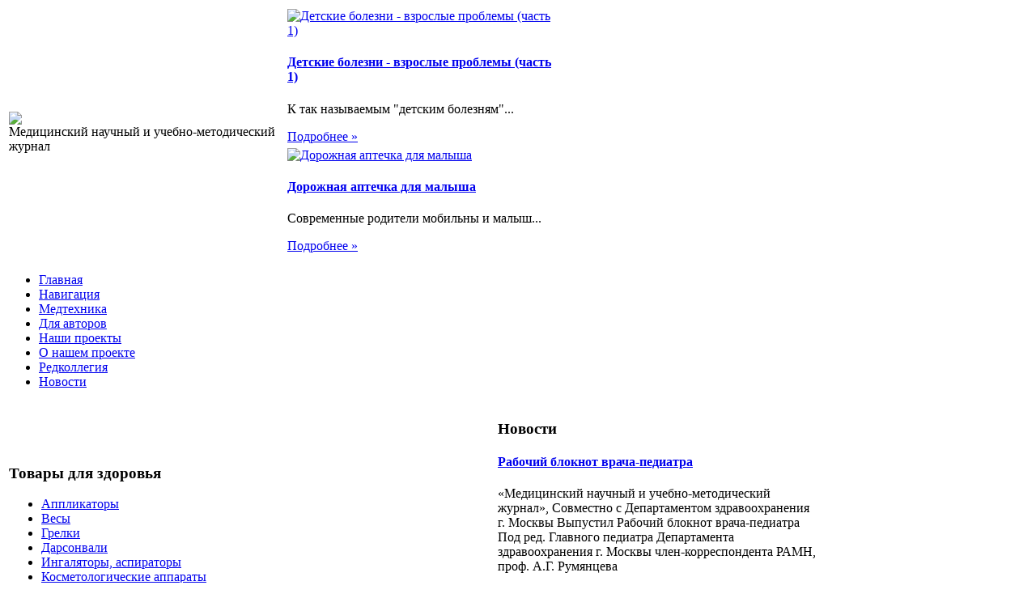

--- FILE ---
content_type: text/html; charset=utf-8
request_url: http://www.medic-21vek.ru/katalog/ortopedicheskie-izdeliya/matras-dimaks-mikro-soft-dimax-micro-soft--110-190--81191.html
body_size: 10509
content:
<!DOCTYPE html PUBLIC "-//W3C//DTD XHTML 1.0 Transitional//EN" 
"http://www.w3.org/TR/xhtml1/DTD/xhtml1-transitional.dtd">
	<html xmlns="http://www.w3.org/1999/xhtml" xml:lang="ru-ru" lang="ru-ru" >
<head>
  <base href="http://www.medic-21vek.ru/katalog/ortopedicheskie-izdeliya/matras-dimaks-mikro-soft-dimax-micro-soft--110-190--81191.html" />
  <meta http-equiv="content-type" content="text/html; charset=utf-8" />
  <meta name="keywords" content="медицинский журнал, " />
    <meta name="title" content="Матрас Димакс Микро Софт (Dimax Micro Soft) /110/190/" />
  <meta name="description" content="Высота 20 см. Уровень жесткости средний. Натуральный латекс 3 см, термовойлок, независимый пружинный блок 'Микропакет' S2000 1000 пр. /кв. м 14 см, термовойлок, натуральный латекс 3 см. Съемный чехол из трикотажной ткани с Aloe Vera," />
  <title>Ортопедические изделия : Матрас Димакс Микро Софт (Dimax Micro Soft) /110/190/</title>
  <link href="/katalog/ortopedicheskie-izdeliya/matras-dimaks-mikro-soft-dimax-micro-soft--110-190--81191.html" rel="canonical" />
  <link href="/templates/21vek/favicon.ico" rel="shortcut icon" type="image/vnd.microsoft.icon" />
  <link rel="stylesheet" href="/components/com_virtuemart/assets/css/vmsite-ltr.css" type="text/css" />
  <link rel="stylesheet" href="/components/com_virtuemart/assets/css/facebox.css" type="text/css" />
  <link rel="stylesheet" href="/media/system/css/modal.css" type="text/css" />
  <link rel="stylesheet" href="/components/com_virtuemart/assets/css/jquery.fancybox-1.3.4.css" type="text/css" />
  <link rel="stylesheet" href="/cache/mod_universal_ajaxlivesearch_theme/96/style.css" type="text/css" />
  <link rel="stylesheet" href="/modules/mod_accordion_menu/cache/146/cad9e1cb8d54c79613eca7d3faf99202.css" type="text/css" />
  <link rel="stylesheet" href="http://www.medic-21vek.ru/modules/mod_news_pro_gk4/interface/css/style.css" type="text/css" />
  <link rel="stylesheet" href="/modules/mod_phoca_vm_category/assets/style.css" type="text/css" />
  <link rel="stylesheet" href="/modules/mod_phoca_vm_category/assets/custom.css" type="text/css" />
  <style type="text/css">

.noscript div#offlajn-accordion-146-1-container dl.level1 dl{
  position: static;
}
.noscript div#offlajn-accordion-146-1-container dl.level1 dd.parent{
  height: auto !important;
  display: block;
  visibility: visible;
}

  </style>
  <script src="//ajax.googleapis.com/ajax/libs/jquery/1.6.4/jquery.min.js" type="text/javascript"></script>
  <script src="/components/com_virtuemart/assets/js/jquery.noConflict.js" type="text/javascript"></script>
  <script src="/components/com_virtuemart/assets/js/vmsite.js" type="text/javascript"></script>
  <script src="/components/com_virtuemart/assets/js/facebox.js" type="text/javascript"></script>
  <script src="/components/com_virtuemart/assets/js/vmprices.js" type="text/javascript"></script>
  <script src="/media/system/js/mootools-core.js" type="text/javascript"></script>
  <script src="/media/system/js/core.js" type="text/javascript"></script>
  <script src="/media/system/js/modal.js" type="text/javascript"></script>
  <script src="/components/com_virtuemart/assets/js/fancybox/jquery.fancybox-1.3.4.pack.js" type="text/javascript"></script>
  <script src="/modules/mod_universal_ajaxlivesearch/engine/dojo.js" type="text/javascript"></script>
  <script src="https://ajax.googleapis.com/ajax/libs/dojo/1.5/dojo/dojo.xd.js" type="text/javascript"></script>
  <script src="/modules/mod_universal_ajaxlivesearch/engine/engine.js" type="text/javascript"></script>
  <script src="/modules/mod_accordion_menu/cache/146/a40d82cae633f03885274b2f853dca35.js" type="text/javascript"></script>
  <script src="/media/system/js/mootools-more.js" type="text/javascript"></script>
  <script src="http://www.medic-21vek.ru/modules/mod_news_pro_gk4/interface/scripts/engine.js" type="text/javascript"></script>
  <script type="text/javascript">
//<![CDATA[ 
vmSiteurl = 'http://www.medic-21vek.ru/' ;
vmLang = '&amp;lang=ru' ;
Virtuemart.addtocart_popup = '1' ; 
vmCartText = ' %2$s x %1$s добавлен в Вашу корзину.' ;
vmCartError = 'Ошибка обновления корзины' ;
loadingImage = '/components/com_virtuemart/assets/images/facebox/loading.gif' ;
closeImage = '/components/com_virtuemart/assets/images/fancybox/fancy_close.png' ; 
usefancy = false;
//]]>

		window.addEvent('domready', function() {

			SqueezeBox.initialize({});
			SqueezeBox.assign($$('a.modal'), {
				parse: 'rel'
			});
		});
jQuery(document).ready(function() {
	jQuery("a[rel=vm-additional-images]").fancybox({
		"titlePosition" 	: "inside",
		"transitionIn"	:	"elastic",
		"transitionOut"	:	"elastic"
	});
	jQuery(".additional-images .product-image").click(function() {
		jQuery(".main-image img").attr("src",this.src );
		jQuery(".main-image img").attr("alt",this.alt );
		jQuery(".main-image a").attr("href",this.src );
		jQuery(".main-image a").attr("title",this.alt );
	}); 
});

  dojo.addOnLoad(function(){
      var ajaxSearch = new AJAXSearch({
        node : dojo.byId('offlajn-ajax-search'),
        productsPerPlugin : 3,
        searchRsWidth : 250,
        resultElementHeight : 66,
        minChars : 2,
        searchBoxCaption : 'найти на сайте...',
        noResultsTitle : 'Результаты(0)',
        noResults : 'Ничего не найдено!',
        searchFormUrl : '/index.php',
        enableScroll : '1',
        showIntroText: '1',
        scount: '10',
        stext: 'No results found. Did you mean?',
        moduleId : '96',
        resultAlign : '0',
        targetsearch: '0',
        linktarget: '0',
        keypressWait: '500'
      })
    });
accordionDojo.addOnLoad(accordionDojo, function(){
  var dojo = this;
  dojo.query('.noscript').removeClass('noscript');
  new AccordionMenu({
    node: dojo.byId('offlajn-accordion-146-1'),
    instance: 'offlajn-accordion-146-1',
    classPattern: /off-nav-[0-9]+/,
    mode: 'onclick', 
    interval: '500', 
    level: 1,
    easing:  dojo.fx.easing.cubicInOut,
    accordionmode:  1
  })
});

  </script>

<link rel="stylesheet" href="/templates/system/css/system.css" type="text/css" />
<link rel="stylesheet" href="/templates/system/css/general.css" type="text/css" />
<link rel="stylesheet" href="/templates/21vek/css/template.css" type="text/css" />
<script type="text/javascript" src="http://www.medic-21vek.ru/modules/mod_virtuemart_magiczoomplus/core/utils.js"></script><!-- Magic Zoom Plus Joomla 1.7 with VirtueMart 2 module module version v4.4.47 [v1.2.22:v4.0.27] -->
<link type="text/css" href="http://www.medic-21vek.ru/modules/mod_virtuemart_magiczoomplus/core/magiczoomplus.css" rel="stylesheet" media="screen" />
<script type="text/javascript" src="http://www.medic-21vek.ru/modules/mod_virtuemart_magiczoomplus/core/magiczoomplus.js"></script>
<script type="text/javascript">
	MagicZoomPlus.options = {
		'expand-speed': 500,
		'restore-speed': -1,
		'expand-effect': 'back',
		'restore-effect': 'linear',
		'expand-align': 'screen',
		'expand-position': 'center',
		'expand-size': 'fit-screen',
		'background-color': '#000000',
		'background-opacity': 30,
		'background-speed': 200,
		'caption-speed': 250,
		'caption-position': 'bottom',
		'caption-height': 300,
		'caption-width': 300,
		'buttons': 'show',
		'buttons-position': 'auto',
		'buttons-display': 'previous, next, close',
		'loading-msg': 'Loading zoom...',
		'loading-opacity': 75,
		'slideshow-effect': 'dissolve',
		'slideshow-speed': 800,
		'z-index': 10001,
		'expand-trigger': 'click',
		'restore-trigger': 'auto',
		'expand-trigger-delay': 200,
		'opacity': 50,
		'zoom-width': 300,
		'zoom-height': 300,
		'zoom-position': 'right',
		'selectors-change': 'click',
		'selectors-mouseover-delay': 60,
		'smoothing-speed': 40,
		'zoom-distance': 15,
		'zoom-fade-in-speed': 200,
		'zoom-fade-out-speed': 200,
		'fps': 25,
		'loading-position-x': -1,
		'loading-position-y': -1,
		'x': -1,
		'y': -1,
		'show-title': false,
		'selectors-effect': 'false',
		'selectors-effect-speed': 400,
		'zoom-align': 'top',
		'zoom-window-effect': 'false',
		'selectors-class': '',
		'hint-text': 'Zoom',
		'hint-opacity': 75,
		'initialize-on': 'load',
		'hint-position': 'tl',
		'right-click': 'false',
		'disable-zoom': false,
		'disable-expand': false,
		'keep-thumbnail': false,
		'show-loading': false,
		'slideshow-loop': false,
		'keyboard': false,
		'keyboard-ctrl': false,
		'drag-mode': false,
		'always-show-zoom': false,
		'smoothing': false,
		'opacity-reverse': false,
		'click-to-activate': false,
		'click-to-deactivate': false,
		'preload-selectors-small': false,
		'preload-selectors-big': false,
		'zoom-fade': false,
		'move-on-click': false,
		'preserve-position': false,
		'fit-zoom-window': false,
		'entire-image': false,
		'hint': false,
		'pan-zoom': false,
		'caption-source': 'span'
	}
</script>
<!-- Magic Zoom Plus Joomla 1.7 with VirtueMart 2 module module version v4.4.47 [v1.2.22:v4.0.27] -->
<link type="text/css" href="http://www.medic-21vek.ru/modules/mod_virtuemart_magiczoomplus/core/magicscroll.css" rel="stylesheet" media="screen" />
<script type="text/javascript" src="http://www.medic-21vek.ru/modules/mod_virtuemart_magiczoomplus/core/magicscroll.js"></script>
<script type="text/javascript">MagicScroll.options = {}</script></head>
<body>
<script
    async="async"
    src="//cdn-rtb.sape.ru/rtb-b/js/076/2/21076.js"
    type="text/javascript">
</script>
<div id="SRTB_52869"></div>
<div id="verh">
	<div id="verh-in">
	<table>
	<tr>
	<td width="340px"> <div id="logo"> <a href="/"><img src="/templates/21vek/images/21vek-logo.png" border="0"></a>
	<div class="clr"></div>
	<div class="verh-mod">Медицинский научный и учебно-методический журнал</div>
		</div>
    
    <td width="680px">
    	<div id="verh3">	<div class="nspMain nspFs100" id="nsp-nsp_170" style="width:100%;">
					<div class="nspArts bottom" style="width:100%;">
								
														<div class="nspArt" style="width:50%!important;clear:both;"><div style="padding:0 5px 5px 0"><a href="/infektsionnye-zabolevaniya/detskie-bolezni-vzroslye-problemy-chast-1.html" class="nspImageWrapper tleft fleft" style="margin:6px 5px 0 0;"><img class="nspImage tleft fleft" src="/images/stories/kor u vzrslih.jpg" alt="Детские болезни - взрослые проблемы (часть 1)" style="width:150px;height:100px;"  /></a><h4 class="nspHeader tleft fnull"><a href="/infektsionnye-zabolevaniya/detskie-bolezni-vzroslye-problemy-chast-1.html" title="Детские болезни - взрослые проблемы (часть 1)">Детские болезни - взрослые проблемы (часть 1)</a></h4><p class="nspText tleft fleft">К так называемым "детским болезням"...</p><p class="nspInfo  tleft fleft"></p><a class="readon  fright" href="/infektsionnye-zabolevaniya/detskie-bolezni-vzroslye-problemy-chast-1.html">Подробнее&#160;&#187;</a></div></div>
														<div class="nspArt" style="width:50%!important;"><div style="padding:0 5px 5px 0"><a href="/pediatriya/dorozhnaya-aptechka-dlya-malysha.html" class="nspImageWrapper tleft fleft" style="margin:6px 5px 0 0;"><img class="nspImage tleft fleft" src="/images/stories/dorozhnaia aptechka.jpg" alt="Дорожная аптечка для малыша" style="width:150px;height:100px;"  /></a><h4 class="nspHeader tleft fnull"><a href="/pediatriya/dorozhnaya-aptechka-dlya-malysha.html" title="Дорожная аптечка для малыша">Дорожная аптечка для малыша</a></h4><p class="nspText tleft fleft">Современные родители мобильны и малыш...</p><p class="nspInfo  tleft fleft"></p><a class="readon  fright" href="/pediatriya/dorozhnaya-aptechka-dlya-malysha.html">Подробнее&#160;&#187;</a></div></div>
					
			</div>
					</div>

<script type="text/javascript">
//<![CDATA[
try {$Gavick;}catch(e){$Gavick = {};};
$Gavick["nsp-nsp_170"] = {
	"animation_speed": 400,
	"animation_interval": 5000,
	"animation_function": Fx.Transitions.Expo.easeIn,
	"news_column": 2,
	"news_rows": 1,
	"links_columns_amount": 0,
	"links_amount": 0,
	"counter_text": '<strong>Страница:</strong>'
};
//]]>
</script>	</td>
    	</td>
	</tr>
	</table>
	
	</div>
</div>
		
	
<div id="osn">
	<div id="glavnoe-menu">
<ul class="menu">
<li class="item-101"><a href="/" >Главная</a></li><li class="item-118"><a href="/navigatsiya.html" >Навигация</a></li><li class="item-185"><a href="/medtekhnika.html" >Медтехника</a></li><li class="item-226"><a href="/dlya-avtorov.html" >Для авторов</a></li><li class="item-227"><a href="/nashi-proekty.html" >Наши проекты</a></li><li class="item-228"><a href="/o-nashem-proekte.html" >О нашем проекте</a></li><li class="item-229"><a href="/redkollegiya.html" >Редколлегия</a></li><li class="item-244"><a href="/novosti.html" >Новости</a></li></ul>
</div>
	<script type="text/javascript">
<!--
var _acic={dataProvider:10};(function(){var e=document.createElement("script");e.type="text/javascript";e.async=true;e.src="https://www.acint.net/aci.js";var t=document.getElementsByTagName("script")[0];t.parentNode.insertBefore(e,t)})()
//-->
</script><!--2606926029378--><div id='mGr1_2606926029378'></div>	<table>
	<tr>
	<td width="600px">
	<div class="mod-sts1" id="pod-verh1">		<div class="moduletable">
					<h3>Товары для здоровья</h3>
					<div id="pvmc-wrap">

<ul id="pvmc-menu">
<div class="blk"><div class="pvmc-submenu-img"><a href="/katalog/applikatory.html" ><img alt="" src="/images/stories/virtuemart/category/resized/aplikatori_110x110.jpg" /></a></div><li class="level0"><a  href="/katalog/applikatory.html" >Аппликаторы</a>
</div></li>
<div class="blk"><div class="pvmc-submenu-img"><a href="/katalog/vesy.html" ><img alt="" src="/images/stories/virtuemart/category/resized/vesi5_110x110.jpg" /></a></div><li class="level0"><a  href="/katalog/vesy.html" >Весы</a>
</div></li>
<div class="blk"><div class="pvmc-submenu-img"><a href="/katalog/grelki.html" ><img alt="" src="/images/stories/virtuemart/category/resized/grelki_110x110.jpg" /></a></div><li class="level0"><a  href="/katalog/grelki.html" >Грелки</a>
</div></li>
<div class="blk"><div class="pvmc-submenu-img"><a href="/katalog/darsonvali.html" ><img alt="" src="/images/stories/virtuemart/category/resized/dersonvali_110x110.jpg" /></a></div><li class="level0"><a  href="/katalog/darsonvali.html" >Дарсонвали</a>
</div></li>
<div class="blk"><div class="pvmc-submenu-img"><a href="/katalog/ingalyatory-aspiratory.html" ><img alt="" src="/images/stories/virtuemart/category/resized/ingaliatori-aspiratori_110x110.jpg" /></a></div><li class="level0"><a  href="/katalog/ingalyatory-aspiratory.html" >Ингаляторы, аспираторы</a>
</div></li>
<div class="blk"><div class="pvmc-submenu-img"><a href="/katalog/kosmetologicheskie-apparaty.html" ><img alt="" src="/images/stories/virtuemart/category/resized/kosmetologicheskie-apparati_110x110.jpg" /></a></div><li class="level0"><a  href="/katalog/kosmetologicheskie-apparaty.html" >Косметологические аппараты</a>
</div></li>
<div class="blk"><div class="pvmc-submenu-img"><a href="/katalog/lechenie-magnitami.html" ><img alt="" src="/images/stories/virtuemart/category/resized/lechenie-magnitami_110x110.jpg" /></a></div><li class="level0"><a  href="/katalog/lechenie-magnitami.html" >Лечение магнитами</a>
</div></li>
<div class="blk"><div class="pvmc-submenu-img"><a href="/katalog/massazhery.html" ><img alt="" src="/images/stories/virtuemart/category/resized/massazheri_110x110.png" /></a></div><li class="level0"><a  href="/katalog/massazhery.html" >Массажеры</a>
</div></li>
<div class="blk"><div class="pvmc-submenu-img"><a href="/katalog/miostimulyatory.html" ><img alt="" src="/images/stories/virtuemart/category/resized/miostimuliatiry_110x110.png" /></a></div><li class="level0"><a  href="/katalog/miostimulyatory.html" >Миостимуляторы</a>
</div></li>
<div class="blk"><div class="pvmc-submenu-img"><a href="/katalog/ortopedicheskie-izdeliya.html" ><img alt="" src="/images/stories/virtuemart/category/resized/ortopedizdelia_110x110.jpg" /></a></div><li class="level0"><a  href="/katalog/ortopedicheskie-izdeliya.html" >Ортопедические изделия</a>
</div></li>
<div class="blk"><div class="pvmc-submenu-img"><a href="/katalog/stetoskopy.html" ><img alt="" src="/images/stories/virtuemart/category/resized/stetoskopi_110x110.jpg" /></a></div><li class="level0"><a  href="/katalog/stetoskopy.html" >Стетоскопы</a>
</div></li>
<div class="blk"><div class="pvmc-submenu-img"><a href="/katalog/termometry.html" ><img alt="" src="/images/stories/virtuemart/category/resized/termometr_110x110.jpg" /></a></div><li class="level0"><a  href="/katalog/termometry.html" >Термометры</a>
</div></li>
<div class="blk"><div class="pvmc-submenu-img"><a href="/katalog/testy-na-alk-i-nkt.html" ><img alt="" src="/images/stories/virtuemart/category/resized/testi-na-narkotiki_110x110.jpg" /></a></div><li class="level0"><a  href="/katalog/testy-na-alk-i-nkt.html" >Тесты на алкоголь и наркотики</a>
</div></li>
<div class="blk"><div class="pvmc-submenu-img"><a href="/katalog/tonometry-pulsomery.html" ><img alt="" src="/images/stories/virtuemart/category/resized/pribor-dlia-izmerenia-davlenia_110x110.jpg" /></a></div><li class="level0"><a  href="/katalog/tonometry-pulsomery.html" >Тонометры, пульсомеры</a>
</div></li>
<div class="blk"><div class="pvmc-submenu-img"><a href="/katalog/elektroimpulsnye-apparaty.html" ><img alt="" src="/images/stories/virtuemart/category/resized/elektroimpulsnie_110x110.jpg" /></a></div><li class="level0"><a  href="/katalog/elektroimpulsnye-apparaty.html" >Электроимпульсные аппараты</a>
</div></li>
</ul>

</div><div style="margin-bottom: 10px;clear:both;"> </div>      
		</div>
	</div></td>
	<td width="400px"><div class="mod-sts1" id="pod-verh3">		<div class="moduletable">
					<h3>Новости</h3>
						<div class="nspMain nspFs100" id="nsp-nsp_169" style="width:100%;">
					<div class="nspArts bottom" style="width:100%;">
								
														<div class="nspArt" style="width:100%!important;"><div style="padding:0 5px 5px 0"><h4 class="nspHeader tleft fnone"><a href="/novosti/rabochij-bloknot-vracha-pediatra.html" title="Рабочий блокнот врача-педиатра">Рабочий блокнот врача-педиатра</a></h4><p class="nspText tleft fleft">«Медицинский научный и учебно-методический журнал», Совместно с Департаментом здравоохранения г. Москвы Выпустил Рабочий блокнот врача-педиатра Под ред. Главного педиатра Департамента здравоохранения г. Москвы член-корреспондента РАМН, проф. А.Г. Румянцева 
</p><p class="nspInfo  tleft fleft"></p><a class="readon  fright" href="/novosti/rabochij-bloknot-vracha-pediatra.html">Подробнее&#160;&#187;</a></div></div>
														<div class="nspArt" style="width:100%!important;"><div style="padding:0 5px 5px 0"><h4 class="nspHeader tleft fnone"><a href="/novosti/konferentsiya-dlya-prepodavatelej-meditsinskikh-kolledzhej.html" title="Конференция для преподавателей медицинских колледжей">Конференция для преподавателей медицинских колледжей</a></h4><p class="nspText tleft fleft">Департамент Здравоохранения г.Москвы Медицинский научный и учебно-методический журнал "Медик -ХХI век" Компания Nestle провели городскую конференцию для преподавателей медицинских колледжей «Современные аспекты питания детей». 
</p><p class="nspInfo  tleft fleft"></p><a class="readon  fright" href="/novosti/konferentsiya-dlya-prepodavatelej-meditsinskikh-kolledzhej.html">Подробнее&#160;&#187;</a></div></div>
					
			</div>
					</div>

<script type="text/javascript">
//<![CDATA[
try {$Gavick;}catch(e){$Gavick = {};};
$Gavick["nsp-nsp_169"] = {
	"animation_speed": 400,
	"animation_interval": 5000,
	"animation_function": Fx.Transitions.Expo.easeIn,
	"news_column": 1,
	"news_rows": 2,
	"links_columns_amount": 0,
	"links_amount": 0,
	"counter_text": '<strong>Страница:</strong>'
};
//]]>
</script>			</div>
	</div></td>
	<tr>
	</table>
    <table>
    <tr>
	<td width="200"><div class="mod-sts" id="side-mod-left">		<div class="moduletable">
					<h3>Рубрики</h3>
					
<ul class="menu">
<li class="item-230"><a href="/pain-medicine-meditsina-boli.html" >Pain Medicine // Медицина боли</a></li><li class="item-231"><a href="/detskaya-lechebnaya-fizkultura-i-sportivnaya-meditsina.html" >Детская лечебная физкультура и спортивная медицина</a></li><li class="item-232"><a href="/zabolevaniya-pochek-mochevyvodyashchikh-putej-i-reproduktivnykh-organov-u-detej.html" >Заболевания почек, мочевыводящих путей и репродуктивных органов у детей</a></li><li class="item-233"><a href="/kliniko-biokhimicheskie-aspekty-patologij-u-detej.html" >Клинико - биохимические аспекты патологий у детей</a></li><li class="item-234"><a href="/mikroelementozy-i-drugie-ekologicheski-obuslovlennye-sostoyaniya-cheloveka.html" >Микроэлементозы и другие экологически обусловленные состояния человека</a></li></ul>
		</div>
			<div class="moduletable">
					<h3>Публикации</h3>
					
<ul class="menu">
<li class="item-235"><a href="/v-bloknot-vracha.html" >В блокнот врача</a></li><li class="item-236"><a href="/klinicheskij-obkhod.html" >Клинический обход</a></li><li class="item-237"><a href="/lektsii.html" >Лекции</a></li><li class="item-238"><a href="/metodicheskie-rekomendatsii.html" >Методические рекомендации</a></li><li class="item-239"><a href="/nauchnaya-statya.html" >Научная статья</a></li><li class="item-240"><a href="/nashi-uchitelya.html" >Наши учителя</a></li><li class="item-241"><a href="/raboty-molodykh-uchenykh.html" >Работы молодых ученых</a></li><li class="item-242"><a href="/seminary.html" >Семинары</a></li><li class="item-243"><a href="/uchebno-metodicheskie-posobiya.html" >Учебно - методические пособия</a></li></ul>
		</div>
	
		</div>
	</td>
	<td width="550">
		<div id="seredina">
		<div id="krochki">
<div class="breadcrumbs">
<a href="/" class="pathway">Главная</a> <img src="/media/system/images/arrow.png" alt=""  /> <a href="/katalog.html" class="pathway">Каталог</a> <img src="/media/system/images/arrow.png" alt=""  /> <a href="/katalog/ortopedicheskie-izdeliya.html" class="pathway">Ортопедические изделия</a> <img src="/media/system/images/arrow.png" alt=""  /> <span>Матрас Димакс Микро Софт (Dimax Micro Soft) /110/190/</span></div>
</div>
		<div></div>
    	
<div id="system-message-container">
</div>
    	
<div class="productdetails-view productdetails">

    
		<div class="back-to-category">
    	<a href="/katalog/ortopedicheskie-izdeliya.html" class="product-details" title="Ортопедические изделия">Вернуться к: Ортопедические изделия</a>
	</div>

        <h1>Матрас Димакс Микро Софт (Dimax Micro Soft) /110/190/</h1>
    
    
    
    
            <!--<div class="product-short-description">
	    Высота 20 см. Уровень жесткости средний. Натуральный латекс 3 см, термовойлок, независимый пружинный блок Микропакет S2000 1000 пр./кв.м 14 см, термовойлок, натуральный латекс 3 см. Съемный чехол из трикотажной ткани с Aloe Vera, простеган на синтепоне. Максимальный ...        </div>-->
	
    <div>
	<div class="width60 floatleft">
<div class="main-image">

	<script type="text/javascript">MagicScroll.extraOptions.MagicToolboxSelectors8119 = {'direction':'right'};</script> <!-- Begin magiczoomplus --> <div class="MagicToolboxContainer" style="width: 200px">     <a style="margin:0 auto;" class="MagicZoomPlus" id="MagicZoomPlusImage8119" href="http://www.medic-21vek.ru/images/stories/virtuemart/product/pic_5377306c34fda.jpg" rel="zoom-width:250;zoom-height:250;keep-thumbnail:true;opacity-reverse:true;zoom-fade:true;smoothing:true;pan-zoom:true;preload-selectors-small:true;preload-selectors-big:true;selectors-change:click;"><img src="http://www.medic-21vek.ru/images/stories/virtuemart/product/resized/magictoolbox_cache/5101ee6c70a1d7e646f8f1c67cbd3f81/8/1/8119/thumb200x200/2bc4bb8152861acd380df0336692ca38.jpg" alt="" /></a>              <div id="MagicToolboxSelectors8119" class="MagicToolboxSelectorsContainer" style="margin-top: 5px">         <a style="margin-bottom: 1px; margin-right: 1px" href="http://www.medic-21vek.ru/images/stories/virtuemart/product/pic_5377306c34fda.jpg" rel="zoom-id: MagicZoomPlusImage8119;caption-source: a:title;zoom-width:250;zoom-height:250;keep-thumbnail:true;opacity-reverse:true;zoom-fade:true;smoothing:true;pan-zoom:true;preload-selectors-small:true;preload-selectors-big:true;selectors-change:click;;" rev="http://www.medic-21vek.ru/images/stories/virtuemart/product/resized/magictoolbox_cache/5101ee6c70a1d7e646f8f1c67cbd3f81/8/1/8119/thumb200x200/2bc4bb8152861acd380df0336692ca38.jpg"><img src="http://www.medic-21vek.ru/images/stories/virtuemart/product/resized/magictoolbox_cache/5101ee6c70a1d7e646f8f1c67cbd3f81/8/1/8119/selector50x50/2bc4bb8152861acd380df0336692ca38.jpg" alt="" /></a>        <div style="clear: both"></div>     </div>                  <div>             </div>     </div> <!-- End magiczoomplus --> <span class="vm-img-desc">pic_5377306c34fda.jpg</span>
	 <div class="clear"></div>
</div>
	</div>

	<div class="width40 floatright">
	    <div class="spacer-buy-area">

		
		<div class="product-price" id="productPrice8119">
	<strong></strong><span class="price-crossed" ></span></div>

		
<div class="addtocart-area">

	<form method="post" class="product js-recalculate" action="/katalog.html">
		<input name="quantity" type="hidden" value="1" />
				<input type="hidden" name="option" value="com_virtuemart"/>

	</form>
	<div class="clear"></div>
</div>

		

		
	    </div>
	</div>
	<div class="clear"></div>
    </div>

	
	        <div class="product-description">
	    	<span class="title">Описание</span>
	<p>Высота 20 см. Уровень жесткости средний. Натуральный латекс 3 см, термовойлок, независимый пружинный блок "Микропакет" S2000 1000 пр./кв.м 14 см, термовойлок, натуральный латекс 3 см. Съемный чехол из трикотажной ткани с Aloe Vera, простеган на синтепоне. Максимальный вес на 1 спальное место 120 кг.</p>        </div>
	
    

</div>
<noindex><script type="text/javascript" src="//yandex.st/share/share.js" charset="utf-8"></script>
<div class="yashare-auto-init" data-yashareL10n="ru" data-yashareType="none" data-yashareQuickServices="yaru,vkontakte,facebook,twitter,odnoklassniki,moimir,lj,moikrug,gplus"></div> </noindex>
    	<div></div>
    	</div>
    	</td>
	<td width="250"><div class="mod-sts" id="side-mod-right" >		<div class="moduletable">
					<h3>Найти на сайте</h3>
					          
<div id="offlajn-ajax-search">
  <div class="offlajn-ajax-search-container">
  <form id="search-form" action="/component/search/" method="get" onSubmit="return false;">
    <div class="offlajn-ajax-search-inner">
            <input type="text" name="searchword" id="search-area" value="" autocomplete="off" />
        <input type="hidden" name="option" value="com_search" />
              <div id="search-area-close"></div>
      <div id="ajax-search-button"><div class="magnifier"></div></div>
      <div class="ajax-clear"></div>
    </div>
  </form>
  <div class="ajax-clear"></div>
  </div>
</div>
<div class="ajax-clear"></div>
		</div>
			<div class="moduletable">
					<h3>Научно-популярные статьи</h3>
					<div class="noscript">
<div id="offlajn-accordion-146-1-container">
  <div class="offlajn-accordion-146-1-container-inner">
        <div style="overflow: hidden; position: relative;">
    <dl id="offlajn-accordion-146-1" class="level1">
  <dt class="level1 off-nav-119 notparent   first">
    <span class="inner">
      <a href="/pediatriya.html"><span>Педиатрия</span></a>    </span>
  </dt>
  <dd class="level1 off-nav-119 notparent   first">
      </dd>
    <dt class="level1 off-nav-132 notparent  ">
    <span class="inner">
      <a href="/zhenskoe-i-muzhskoe-zdorove.html"><span>Женское и мужское здоровье</span></a>    </span>
  </dt>
  <dd class="level1 off-nav-132 notparent  ">
      </dd>
    <dt class="level1 off-nav-182 notparent  ">
    <span class="inner">
      <a href="/infektsionnye-zabolevaniya.html"><span>Инфекционные заболевания</span></a>    </span>
  </dt>
  <dd class="level1 off-nav-182 notparent  ">
      </dd>
    <dt class="level1 off-nav-183 notparent  ">
    <span class="inner">
      <a href="/kardiologiya.html"><span>Кардиология</span></a>    </span>
  </dt>
  <dd class="level1 off-nav-183 notparent  ">
      </dd>
    <dt class="level1 off-nav-184 notparent   last">
    <span class="inner">
      <a href="/immunologiya.html"><span>Иммунология</span></a>    </span>
  </dt>
  <dd class="level1 off-nav-184 notparent   last">
      </dd>
  </dl>
    </div>
  </div>
</div></div>
		</div>
			<div class="moduletable">
					<h3>Интересная информация</h3>
						<div class="nspMain nspFs100" id="nsp-nsp_175" style="width:100%;">
					<div class="nspArts bottom" style="width:100%;">
								
														<div class="nspArt" style="width:100%!important;"><div style="padding:0 5px 5px 5px"><h4 class="nspHeader tleft fnone"><a href="/kardiologiya/diagnostika-infarkta-miokarda.html" title="Диагностика инфаркта миокарда">Диагностика инфаркта миокарда</a></h4><a href="/kardiologiya/diagnostika-infarkta-miokarda.html" class="nspImageWrapper tleft fleft" style="margin:6px 4px 0 0;"><img class="nspImage tleft fleft" src="/images/stories/diagnostika infarckta.jpg" alt="Диагностика инфаркта миокарда" style="width:90px;height:60px;"  /></a><p class="nspText tleft fleft">Основная причина инфаркта миокарда - атеросклероз. Нужно признать, что наличие этого неприятного фактора наблюдается у 99% взрослого населения. Атеросклероз может...</p><p class="nspInfo  tleft fleft"></p><a class="readon  fright" href="/kardiologiya/diagnostika-infarkta-miokarda.html">Подробнее&#160;&#187;</a></div></div>
														<div class="nspArt" style="width:100%!important;"><div style="padding:0 5px 5px 5px"><h4 class="nspHeader tleft fnone"><a href="/immunologiya/vsya-pravda-o-vaktsinatsii.html" title="Вся правда о вакцинации">Вся правда о вакцинации</a></h4><a href="/immunologiya/vsya-pravda-o-vaktsinatsii.html" class="nspImageWrapper tleft fleft" style="margin:6px 4px 0 0;"><img class="nspImage tleft fleft" src="/images/stories/vakcinacia.jpg" alt="Вся правда о вакцинации" style="width:90px;height:60px;"  /></a><p class="nspText tleft fleft">Ряды противников вакцинации непрерывно растут, не смотря на всеобщее знание того, что именно она спасла человечество от значительного числа опаснейших...</p><p class="nspInfo  tleft fleft"></p><a class="readon  fright" href="/immunologiya/vsya-pravda-o-vaktsinatsii.html">Подробнее&#160;&#187;</a></div></div>
					
			</div>
					</div>

<script type="text/javascript">
//<![CDATA[
try {$Gavick;}catch(e){$Gavick = {};};
$Gavick["nsp-nsp_175"] = {
	"animation_speed": 400,
	"animation_interval": 5000,
	"animation_function": Fx.Transitions.Expo.easeIn,
	"news_column": 1,
	"news_rows": 2,
	"links_columns_amount": 0,
	"links_amount": 0,
	"counter_text": '<strong>Страница:</strong>'
};
//]]>
</script>			</div>
			<div class="moduletable">
					<h3>Медицинские новости</h3>
						<div class="nspMain nspFs100" id="nsp-nsp_177" style="width:100%;">
					<div class="nspArts bottom" style="width:100%;">
								
														<div class="nspArt" style="width:100%!important;"><div style="padding:0 5px 5px 5px"><h4 class="nspHeader tleft fnone"><a href="/novosti/rabochij-bloknot-vracha-pediatra.html" title="Рабочий блокнот врача-педиатра">Рабочий блокнот врача-педиатра</a></h4><p class="nspText tleft fleft">«Медицинский научный и учебно-методический журнал», Совместно с Департаментом здравоохранения г. Москвы Выпустил Рабочий блокнот врача-педиатра...</p><p class="nspInfo  tleft fleft"></p><a class="readon  fright" href="/novosti/rabochij-bloknot-vracha-pediatra.html">Подробнее&#160;&#187;</a></div></div>
														<div class="nspArt" style="width:100%!important;"><div style="padding:0 5px 5px 5px"><h4 class="nspHeader tleft fnone"><a href="/novosti/konferentsiya-dlya-prepodavatelej-meditsinskikh-kolledzhej.html" title="Конференция для преподавателей медицинских колледжей">Конференция для преподавателей медицинских колледжей</a></h4><p class="nspText tleft fleft">Департамент Здравоохранения г.Москвы Медицинский научный и учебно-методический журнал "Медик -ХХI век" Компания Nestle провели городскую...</p><p class="nspInfo  tleft fleft"></p><a class="readon  fright" href="/novosti/konferentsiya-dlya-prepodavatelej-meditsinskikh-kolledzhej.html">Подробнее&#160;&#187;</a></div></div>
					
			</div>
					</div>

<script type="text/javascript">
//<![CDATA[
try {$Gavick;}catch(e){$Gavick = {};};
$Gavick["nsp-nsp_177"] = {
	"animation_speed": 400,
	"animation_interval": 5000,
	"animation_function": Fx.Transitions.Expo.easeIn,
	"news_column": 1,
	"news_rows": 2,
	"links_columns_amount": 0,
	"links_amount": 0,
	"counter_text": '<strong>Страница:</strong>'
};
//]]>
</script>			</div>
	
		</div>
	</td>
		</tr>
		</table>
		<div id="pod-mod">
		<div class="pod-left"></div>
		<div class="pod-center"></div>
    	<div class="pod-right"></div>
</div>
<div class="clr"></div>
</div>
<div id="nis">
	<div id="nis-in">
			<table>
			<tr>
			<td width="245px"></td>
			<td width="245px"></td>
			<td width="245px"></td>
			<td width="245px"></td>
			</tr>
			</table>
			<div id="copy">Copyright &copy; Медицинский научный и учебно - методический журнал</br>
		Все права защищены
		</br>
    <noindex><!--LiveInternet counter--><script type="text/javascript"><!--
document.write("<a href='http://www.liveinternet.ru/click' "+
"target=_blank><img src='//counter.yadro.ru/hit?t26.15;r"+
escape(document.referrer)+((typeof(screen)=="undefined")?"":
";s"+screen.width+"*"+screen.height+"*"+(screen.colorDepth?
screen.colorDepth:screen.pixelDepth))+";u"+escape(document.URL)+
";"+Math.random()+
"' alt='' title='LiveInternet: показано число посетителей за"+
" сегодня' "+
"border='0' width='88' height='15'><\/a>")
//--></script><!--/LiveInternet--></noindex>
</br>

	</div>
	</div>
</div>
</body>

</html>